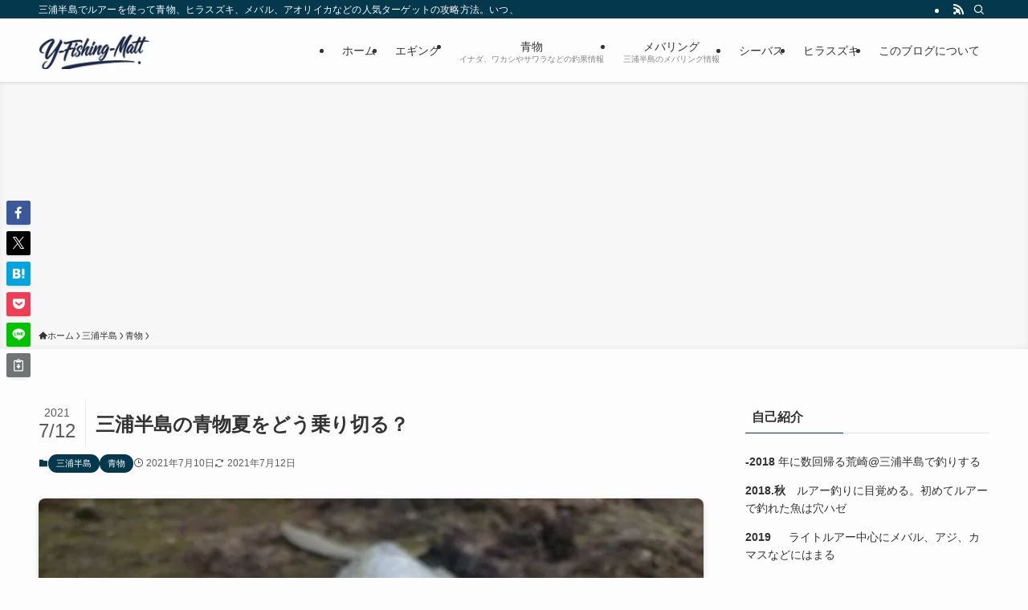

--- FILE ---
content_type: text/html; charset=utf-8
request_url: https://www.google.com/recaptcha/api2/aframe
body_size: 266
content:
<!DOCTYPE HTML><html><head><meta http-equiv="content-type" content="text/html; charset=UTF-8"></head><body><script nonce="0M0ufVWctGnwLYSL0F3hbA">/** Anti-fraud and anti-abuse applications only. See google.com/recaptcha */ try{var clients={'sodar':'https://pagead2.googlesyndication.com/pagead/sodar?'};window.addEventListener("message",function(a){try{if(a.source===window.parent){var b=JSON.parse(a.data);var c=clients[b['id']];if(c){var d=document.createElement('img');d.src=c+b['params']+'&rc='+(localStorage.getItem("rc::a")?sessionStorage.getItem("rc::b"):"");window.document.body.appendChild(d);sessionStorage.setItem("rc::e",parseInt(sessionStorage.getItem("rc::e")||0)+1);localStorage.setItem("rc::h",'1768997387293');}}}catch(b){}});window.parent.postMessage("_grecaptcha_ready", "*");}catch(b){}</script></body></html>